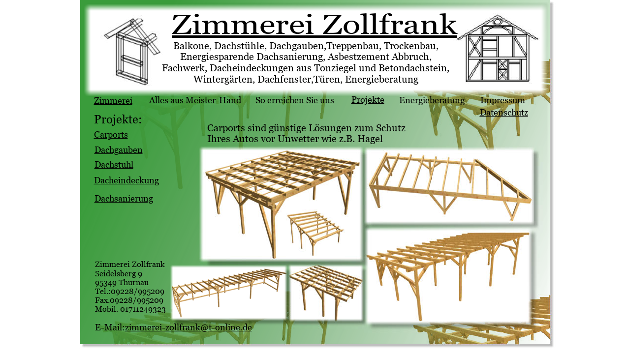

--- FILE ---
content_type: text/html
request_url: http://zimmerei-zollfrank.de/carports.htm
body_size: 10017
content:
<!DOCTYPE html>
<html lang="de">
<head>
 <meta http-equiv="X-UA-Compatible" content="IE=EDGE"/>
 <meta charset="utf-8"/>
 <meta name="Generator" content="Xara HTML filter v.9.0.0.53"/>
 <meta name="XAR Files" content="index_htm_files/xr_files.txt"/>
 <title>Carports</title>
 <meta name="viewport" content="width=device-width, initial-scale=1" />
 <meta name="keywords" content="Carport, Carport, Wintergärten, Carport, Carport,Dachgauben,"/>
 <meta name="description" content="Carports vom Meisterbetrieb"/>
 <link rel="stylesheet" href="index_htm_files/xr_fonts.css"/>
 <script><!--
 if(navigator.userAgent.indexOf('MSIE')!=-1 || navigator.userAgent.indexOf('Trident')!=-1){ document.write('<link rel="stylesheet" href="index_htm_files/xr_fontsie.css"/>');}
 --></script>
 <script>document.documentElement.className="xr_bgh4";</script>
 <link rel="stylesheet" href="index_htm_files/highslide.css" />
 <!--[if lt IE 7]><link rel="stylesheet" href="index_htm_files/highslide-ie6.css" /><![endif]-->
 <script src="index_htm_files/highslide.js"></script>
 <link rel="stylesheet" href="index_htm_files/xr_main.css"/>
 <link rel="stylesheet" href="index_htm_files/custom_styles.css"/>
 <link rel="stylesheet" href="index_htm_files/xr_text.css"/>
 <script src="index_htm_files/roe.js"></script>
 <script src="index_htm_files/replaceMobileFonts.js"></script>
 <link rel="stylesheet" href="index_htm_files/ani.css"/>
 <style>
  #xr_xr {top:0px;}
 </style>
</head>
<body>
<div class="xr_ap" id="xr_xr" style="width: 955px; height: 700px; left:50%; margin-left: -478px; text-align: left; top:0px;">
 <script>var xr_xr=document.getElementById("xr_xr")</script>
<div id="xr_td" class="xr_td">
<div class="xr_ap xr_pp">
 <img class="xr_ap" src="index_htm_files/167.jpg" alt="" title="" style="left:-2px;top:-2px;width:969px;height:714px;"/>
</div>
<div id="xr_xrc5" class="xr_ap xr_xri_ xr_xrc" style="width: 955px; height: 700px; overflow:hidden;">
 <img class="xr_ap" src="index_htm_files/580.png" alt="" title="" style="left:-12px;top:-1px;width:969px;height:718px;"/>
 <img class="xr_ap" src="index_htm_files/6.png" alt="" title="" style="left:6px;top:6px;width:946px;height:192px;"/>
 <img class="xr_ap" src="index_htm_files/7.jpg" alt="" title="" style="left:25px;top:31px;width:148px;height:150px;"/>
 <img class="xr_ap" src="index_htm_files/8.jpg" alt="" title="" style="left:750px;top:27px;width:186px;height:155px;"/>
 <div class="xr_txt xr_s8" style="position: absolute; left:158px; top:99px; width:601px; height:10px;">
  <span class="xr_tc xr_s8" style="left: 5.57px; top: -18.34px; width: 595px;">Balkone, Dachstühle, Dachgauben,Treppenbau, Trockenbau, </span>
  <span class="xr_tc xr_s8" style="left: 21.32px; top: 4.38px; width: 564px;">Energiesparende Dachsanierung, Asbestzement Abbruch, </span>
  <span class="xr_tc xr_s8" style="left: -17.16px; top: 27.11px; width: 641px;">Fachwerk, Dacheindeckungen aus Tonziegel und Betondachstein, </span>
  <span class="xr_tc xr_s8" style="left: 51.1px; top: 49.83px; width: 504px;">Wintergärten, Dachfenster,Türen, Energieberatung </span>
 </div>
 <div class="xr_txt xr_s4" style="position: absolute; left:28px; top:211px; width:78px; height:10px;">
  <span class="xr_tl xr_s4" style="top: -16.51px;"><a href="index.htm" onclick="return(xr_nn());" onmousemove="xr_mo(this,0)" >Zimmerei</a></span>
 </div>
 <div class="xr_txt xr_s4" style="position: absolute; left:140px; top:210px; width:187px; height:10px;">
  <span class="xr_tl xr_s4" style="top: -16.51px;"><a href="planung%20vom%20meisterbetrieb.htm" onclick="return(xr_nn());" onmousemove="xr_mo(this,0)" >Alles aus Meister-Hand</a></span>
 </div>
 <div class="xr_txt xr_s4" style="position: absolute; left:356px; top:210px; width:161px; height:10px;">
  <span class="xr_tl xr_s4" style="top: -16.51px;"><a href="kontakt.htm" onclick="return(xr_nn());" onmousemove="xr_mo(this,0)" >So erreichen Sie uns</a></span>
 </div>
 <div class="xr_txt xr_s4" style="position: absolute; left:551px; top:209px; width:67px; height:10px;">
  <span class="xr_tl xr_s4" style="top: -16.51px;"><a href="javascript:;" onclick="return(xr_nn());" onmousemove="xr_mo(this,0)" >Projekte</a></span>
 </div>
 <div class="xr_txt xr_s4" style="position: absolute; left:648px; top:210px; width:133px; height:10px;">
  <span class="xr_tl xr_s4" style="top: -16.51px;"><a href="Energieberatung.htm" onclick="return(xr_nn());" onmousemove="xr_mo(this,0)" >Energieberatung</a></span>
 </div>
 <div class="xr_txt xr_s4" style="position: absolute; left:813px; top:210px; width:91px; height:10px;">
  <span class="xr_tl xr_s4" style="top: -16.51px;"><a href="impressum.htm" onclick="return(xr_nn());" onmousemove="xr_mo(this,0)" >Impressum</a></span>
 </div>
 <div class="xr_txt xr_s5" style="position: absolute; left:186px; top:69px; width:584px; height:10px;">
  <span class="xr_tl xr_s6" style="top: -51.54px;"><span class="xr_s5" style="width:583.11px;display:inline-block;-ms-transform-origin: 0%;-webkit-transform-origin: 0%;transform-origin: 0%;-webkit-transform: scaleX(1.2);-moz-transform: scaleX(1.2);-o-transform: scaleX(1.2);transform: scaleX(1.2);">Zimmerei Zollfrank</span></span>
 </div>
 <div class="xr_txt xr_s22" style="position: absolute; left:28px; top:250px; width:101px; height:10px;">
  <span class="xr_tl xr_s22" style="top: -22.01px;">Projekte: </span>
 </div>
 <div class="xr_txt xr_s1" style="position: absolute; left:30px; top:543px; width:316px; height:10px;">
  <span class="xr_tl xr_s3" style="top: -14.67px;">Zimmerei Zollfrank</span>
  <span class="xr_tl xr_s3" style="top: 3.51px;">Seidelsberg 9</span>
  <span class="xr_tl xr_s3" style="top: 21.69px;">95349 Thurnau</span>
  <span class="xr_tl xr_s3" style="top: 39.86px;">Tel.:09228/995209</span>
  <span class="xr_tl xr_s3" style="top: 58.04px;">Fax.09228/995209</span>
  <span class="xr_tl xr_s3" style="top: 76.22px;">Mobil. 01711249323</span>
  <span class="xr_tl xr_s4" style="top: 112.27px;">E-Mail:<a href="&#109;&#97;&#105;&#108;&#116;&#111;&#58;&#122;&#105;&#109;&#109;&#101;&#114;&#101;&#105;&#45;&#122;&#111;&#108;&#108;&#102;&#114;&#97;&#110;&#107;&#64;&#116;&#45;&#111;&#110;&#108;&#105;&#110;&#101;&#46;&#100;&#101;" onclick="return(xr_nn());" onmousemove="xr_mo(this,0)" >zimmerei-zollfrank&#64;t-online.de</a></span>
 </div>
 <div class="xr_txt xr_s18" style="position: absolute; left:258px; top:266px; width:402px; height:10px;">
  <span class="xr_tl xr_s18" style="top: -18.34px;">Carports sind günstige Lösungen zum Schutz </span>
  <span class="xr_tl xr_s18" style="top: 4.38px;">Ihres Autos vor Unwetter wie z.B. Hagel</span>
 </div>
 <img class="xr_ap" src="index_htm_files/171.jpg" alt="" title="" style="left:241px;top:297px;width:358px;height:255px;"/>
 <img class="xr_ap" src="index_htm_files/616.jpg" alt="" title="" style="left:575px;top:297px;width:366px;height:176px;"/>
 <img class="xr_ap" src="index_htm_files/173.jpg" alt="" title="" style="left:577px;top:461px;width:358px;height:216px;"/>
 <div class="xr_txt xr_s4" style="position: absolute; left:28px; top:280px; width:69px; height:10px;">
  <span class="xr_tl xr_s4" style="top: -16.51px;"><a href="javascript:;" onclick="return(xr_nn());" onmousemove="xr_mo(this,0)" >Carports</a></span>
 </div>
 <div class="xr_txt xr_s4" style="position: absolute; left:29px; top:311px; width:99px; height:10px;">
  <span class="xr_tl xr_s4" style="top: -16.51px;"><a href="dachgauben.htm" onclick="return(xr_nn());" onmousemove="xr_mo(this,0)" >Dachgauben</a></span>
 </div>
 <div class="xr_txt xr_s4" style="position: absolute; left:29px; top:341px; width:81px; height:10px;">
  <span class="xr_tl xr_s4" style="top: -16.51px;"><a href="dachstuhl.htm" onclick="return(xr_nn());" onmousemove="xr_mo(this,0)" >Dachstuhl</a></span>
 </div>
 <div class="xr_txt xr_s4" style="position: absolute; left:28px; top:373px; width:133px; height:10px;">
  <span class="xr_tl xr_s4" style="top: -16.51px;"><a href="dacheindeckung.htm" onclick="return(xr_nn());" onmousemove="xr_mo(this,0)" >Dacheindeckung</a></span>
 </div>
 <div class="xr_txt xr_s4" style="position: absolute; left:29px; top:410px; width:120px; height:10px;">
  <span class="xr_tl xr_s4" style="top: -16.51px;"><a href="dachsanierung.htm" onclick="return(xr_nn());" onmousemove="xr_mo(this,0)" >Dachsanierung</a></span>
 </div>
 <img class="xr_ap" src="index_htm_files/618.jpg" alt="" title="" style="left:420px;top:536px;width:170px;height:133px;"/>
 <a href="index_htm_files/177.jpg" class="highslide" onmouseover="hs.headingText=''" onclick="return hs.expand(this, { headingText: '', slideshowGroup: 4 } )">
  <img class="xr_ap" src="index_htm_files/619.png" alt="" title="" onmousemove="xr_mo(this,0,event)" style="left:182px;top:538px;width:255px;height:130px;"/>
 </a>
 <a href="index_htm_files/178.jpg" class="highslide" onmouseover="hs.headingText=''" onclick="return hs.expand(this, { headingText: '', slideshowGroup: 4 } )">
  <img class="xr_ap" src="index_htm_files/14.jpg" alt="" title="" onmousemove="xr_mo(this,0,event)" style="left:418px;top:425px;width:120px;height:99px;"/>
 </a>
 <div class="xr_txt xr_s9" style="position: absolute; left:812px; top:235px; width:144px; height:10px;">
  <span class="xr_tl xr_s4" style="top: -16.51px;"><span class="xr_s9" style=""><a href="datenschutz.htm" onclick="return(xr_nn());" onmousemove="xr_mo(this,0)" >Datenschutz</a></span></span>
 </div>
 <div id="xr_xo0" class="xr_ap" style="left:0; top:0; width:955px; height:100px; visibility:hidden; z-index:3;">
 <a href="" onclick="return(false);" onmousedown="xr_ppir(this);">
 </a>
 </div>
 <div id="xr_xd0"></div>
</div>
</div>
</div>
<!--[if lt IE 7]><script src="index_htm_files/png.js"></script><![endif]-->
<!--[if IE]><script>xr_aeh()</script><![endif]--><!--[if !IE]>--><script>xr_htm();repMobFonts();window.addEventListener('load', xr_aeh, false);</script><!--<![endif]-->
</body>
</html>

--- FILE ---
content_type: text/css
request_url: http://zimmerei-zollfrank.de/index_htm_files/xr_fonts.css
body_size: 826
content:
@import url(https://fonts.googleapis.com/css?family=Arimo:700,regular&subset=latin);
@import url(https://fonts.googleapis.com/css?family=Cousine:regular&subset=latin);
@font-face {font-family: 'Georgia';font-weight:normal;font-style:normal;src: url("XaraWDGeneratedHTMLfont1.woff") format("woff"), url("XaraWDEmbeddedHTMLfont1.eot?") format("embedded-opentype"), local('Georgia');}
@font-face {font-family: 'Georgia';font-weight:bold;font-style:normal;src: url("XaraWDGeneratedHTMLfont2.woff") format("woff"), url("XaraWDEmbeddedHTMLfont2.eot?") format("embedded-opentype"), local('Georgia');}


--- FILE ---
content_type: text/css
request_url: http://zimmerei-zollfrank.de/index_htm_files/custom_styles.css
body_size: 581
content:
.Normal_text {font-family:'Calibri';font-weight:normal;font-style:normal;font-size:14.67px;text-decoration:none;color:#000000;background-color:Transparent;letter-spacing:0em;}
.No_Spacing {font-family:'Calibri';font-weight:normal;font-style:normal;font-size:14.67px;text-decoration:none;color:#000000;background-color:Transparent;letter-spacing:0em;}


--- FILE ---
content_type: text/css
request_url: http://zimmerei-zollfrank.de/index_htm_files/xr_text.css
body_size: 12245
content:
/* Text styles */
.xr_s0 {font-family:'Georgia';font-weight:normal;font-style:normal;font-size:21px;text-decoration:none;font-feature-settings:'kern' 0,'liga' 0,'clig' 0,'calt' 0;color:#000000;background-color:Transparent;letter-spacing:0em;}
.xr_s1 {font-family:'Georgia';font-weight:normal;font-style:normal;font-size:21.33px;text-decoration:none;font-feature-settings:'kern','liga' 0,'clig' 0,'calt' 0;color:#000000;background-color:Transparent;letter-spacing:0em;}
.xr_s2 {font-family:'Georgia';font-weight:normal;font-style:normal;font-size:13.15px;text-decoration:none;font-feature-settings:'kern','liga' 0,'clig' 0,'calt' 0;color:#000000;background-color:Transparent;letter-spacing:0em;}
.xr_s3 {font-family:'Georgia';font-weight:normal;font-style:normal;font-size:16px;text-decoration:none;font-feature-settings:'kern','liga' 0,'clig' 0,'calt' 0;color:#000000;background-color:Transparent;letter-spacing:0em;}
.xr_s4 {font-family:'Georgia';font-weight:normal;font-style:normal;font-size:18px;text-decoration:none;font-feature-settings:'kern','liga' 0,'clig' 0,'calt' 0;color:#000000;background-color:Transparent;letter-spacing:0em;}
.xr_s5 {font-family:'Georgia';font-weight:normal;font-style:normal;font-size:56.2px;text-decoration:underline;font-feature-settings:'kern','liga' 0,'clig' 0,'calt' 0;color:#000000;background-color:Transparent;letter-spacing:0em;}
.xr_s6 {font-family:'Georgia';font-weight:normal;font-style:normal;font-size:56.2px;text-decoration:none;font-feature-settings:'kern','liga' 0,'clig' 0,'calt' 0;color:#000000;background-color:Transparent;letter-spacing:0em;}
.xr_s7 {font-family:'Georgia';font-weight:normal;font-style:normal;font-size:20px;text-decoration:none;font-feature-settings:'kern' 0,'liga' 0,'clig' 0,'calt' 0;background-color:Transparent;letter-spacing:0em;}
.xr_s8 {font-family:'Georgia';font-weight:normal;font-style:normal;font-size:20px;text-decoration:none;font-feature-settings:'kern' 0,'liga' 0,'clig' 0,'calt' 0;color:#000000;background-color:Transparent;letter-spacing:0em;}
.xr_s9 {font-family:'Georgia';font-weight:normal;font-style:normal;font-size:18px;text-decoration:underline;font-feature-settings:'kern','liga' 0,'clig' 0,'calt' 0;color:#000000;background-color:Transparent;letter-spacing:0em;}
.xr_s10 {font-family:'Georgia';font-weight:normal;font-style:normal;font-size:28.36px;text-decoration:underline;font-feature-settings:'kern','liga' 0,'clig' 0,'calt' 0;color:#000000;background-color:Transparent;letter-spacing:0em;}
.xr_s11 {font-family:'Georgia';font-weight:normal;font-style:normal;font-size:28.36px;text-decoration:none;font-feature-settings:'kern','liga' 0,'clig' 0,'calt' 0;color:#000000;background-color:Transparent;letter-spacing:0em;}
.xr_s12 {font-family:Arial;font-weight:bold;font-style:normal;font-size:15.6px;text-decoration:none;font-feature-settings:'kern','liga' 0,'clig' 0,'calt' 0;color:#000000;background-color:Transparent;letter-spacing:0em;}
.xr_s13 {font-family:Arial;font-weight:bold;font-style:normal;font-size:15.6px;text-decoration:none;font-feature-settings:'kern','liga' 0,'clig' 0,'calt' 0;color:#000000;background-color:Transparent;letter-spacing:0em;}
.xr_s14 {font-family:Arial;font-weight:bold;font-style:normal;font-size:11.7px;text-decoration:none;font-feature-settings:'kern','liga' 0,'clig' 0,'calt' 0;color:#000000;background-color:Transparent;letter-spacing:0em;}
.xr_s15 {font-family:Arial;font-weight:normal;font-style:normal;font-size:18px;text-decoration:none;font-feature-settings:'kern','liga' 0,'clig' 0,'calt' 0;color:#000000;background-color:Transparent;letter-spacing:0em;}
.xr_s16 {font-family:'Georgia';font-weight:normal;font-style:normal;font-size:16px;text-decoration:underline;font-feature-settings:'kern','liga' 0,'clig' 0,'calt' 0;color:#000000;background-color:Transparent;letter-spacing:0em;}
.xr_s17 {font-family:'Georgia';font-weight:normal;font-style:normal;font-size:32px;text-decoration:none;font-feature-settings:'kern','liga' 0,'clig' 0,'calt' 0;color:#000000;background-color:Transparent;letter-spacing:0em;}
.xr_s18 {font-family:'Georgia';font-weight:normal;font-style:normal;font-size:20px;text-decoration:none;font-feature-settings:'kern','liga' 0,'clig' 0,'calt' 0;color:#000000;background-color:Transparent;letter-spacing:0em;}
.xr_s19 {font-family:'Georgia';font-weight:normal;font-style:normal;font-size:40px;text-decoration:none;font-feature-settings:'kern','liga' 0,'clig' 0,'calt' 0;color:#000000;background-color:Transparent;letter-spacing:0em;}
.xr_s20 {font-family:Arial;font-weight:normal;font-style:normal;font-size:20px;text-decoration:none;font-feature-settings:'kern','liga' 0,'clig' 0,'calt' 0;color:#000000;background-color:Transparent;letter-spacing:0em;}
.xr_s21 {font-family:'Georgia';font-weight:normal;font-style:normal;font-size:20px;text-decoration:underline;font-feature-settings:'kern','liga' 0,'clig' 0,'calt' 0;color:#000000;background-color:Transparent;letter-spacing:0em;}
.xr_s22 {font-family:'Georgia';font-weight:normal;font-style:normal;font-size:24px;text-decoration:none;font-feature-settings:'kern','liga' 0,'clig' 0,'calt' 0;color:#000000;background-color:Transparent;letter-spacing:0em;}
.xr_s23 {font-family:Arial;font-weight:normal;font-style:normal;font-size:24px;text-decoration:none;font-feature-settings:'kern','liga' 0,'clig' 0,'calt' 0;color:#000000;background-color:Transparent;letter-spacing:0em;}
.xr_s24 {font-size:14px;text-decoration:none;font-feature-settings:'kern','liga' 0,'clig' 0,'calt' 0;color:#000000;background-color:Transparent;letter-spacing:0em;}
.xr_s25 {font-family:'Georgia';font-weight:normal;font-style:normal;font-size:14px;text-decoration:none;font-feature-settings:'kern','liga' 0,'clig' 0,'calt' 0;color:#000000;background-color:Transparent;letter-spacing:0em;}
.xr_s26 {font-size:17.07px;text-decoration:none;font-feature-settings:'kern','liga' 0,'clig' 0,'calt' 0;color:#000000;background-color:Transparent;letter-spacing:0em;}
.xr_s27 {font-family:'Georgia';font-weight:normal;font-style:normal;font-size:17.07px;text-decoration:none;font-feature-settings:'kern','liga' 0,'clig' 0,'calt' 0;color:#000000;background-color:Transparent;letter-spacing:0em;}
.xr_s28 {font-family:Arial;font-weight:normal;font-style:normal;font-size:17.07px;text-decoration:none;font-feature-settings:'kern','liga' 0,'clig' 0,'calt' 0;color:#000000;background-color:Transparent;letter-spacing:0em;}
.xr_s29 {font-family:Arial;font-weight:normal;font-style:normal;font-size:14px;text-decoration:none;font-feature-settings:'kern','liga' 0,'clig' 0,'calt' 0;color:#000000;background-color:Transparent;letter-spacing:0em;}
.xr_s30 {font-family:Arial;font-weight:normal;font-style:normal;font-size:16px;text-decoration:none;font-feature-settings:'kern','liga' 0,'clig' 0,'calt' 0;color:#000000;background-color:Transparent;letter-spacing:0em;}
.xr_s31 {font-family:'Georgia';font-weight:normal;font-style:normal;font-size:13px;text-decoration:none;font-feature-settings:'kern','liga' 0,'clig' 0,'calt' 0;color:#000000;background-color:Transparent;letter-spacing:0em;}
.xr_s32 {font-family:Arial;font-weight:bold;font-style:normal;font-size:16px;text-decoration:none;font-feature-settings:'kern','liga' 0,'clig' 0,'calt' 0;color:#000000;background-color:Transparent;letter-spacing:0em;}
.xr_s33 {font-family:'Georgia';font-weight:normal;font-style:normal;font-size:17px;text-decoration:none;font-feature-settings:'kern','liga' 0,'clig' 0,'calt' 0;color:#000000;background-color:Transparent;letter-spacing:0em;}
.xr_s34 {font-family:'Georgia';font-weight:normal;font-style:normal;font-size:23.57px;text-decoration:none;font-feature-settings:'kern','liga' 0,'clig' 0,'calt' 0;color:#000000;background-color:Transparent;letter-spacing:0em;}
.xr_s35 {font-family:'Georgia';font-weight:normal;font-style:normal;font-size:15px;text-decoration:none;font-feature-settings:'kern','liga' 0,'clig' 0,'calt' 0;color:#000000;background-color:Transparent;letter-spacing:0em;}
.xr_s36 {font-family:Arial;font-weight:normal;font-style:normal;font-size:21px;text-decoration:none;font-feature-settings:'kern' 0,'liga' 0,'clig' 0,'calt' 0;color:#000000;background-color:Transparent;letter-spacing:0em;}
.xr_s37 {font-family:'Georgia';font-weight:normal;font-style:normal;font-size:28px;text-decoration:none;font-feature-settings:'kern','liga' 0,'clig' 0,'calt' 0;color:#000000;background-color:Transparent;letter-spacing:0em;}
.xr_s38 {font-family:'Georgia';font-weight:normal;font-style:normal;font-size:28px;text-decoration:underline;font-feature-settings:'kern','liga' 0,'clig' 0,'calt' 0;color:#000000;background-color:Transparent;letter-spacing:0em;}
.xr_s39 {font-size:21.33px;text-decoration:none;font-feature-settings:'kern' 0,'liga' 0,'clig' 0,'calt' 0;background-color:Transparent;letter-spacing:0em;}
.xr_s40 {font-family:'Georgia';font-weight:bold;font-style:normal;font-size:18px;text-decoration:none;font-feature-settings:'kern' 0,'liga' 0,'clig' 0,'calt' 0;color:#000000;background-color:Transparent;letter-spacing:0em;}
.xr_s41 {font-family:'Georgia';font-weight:bold;font-style:normal;font-size:18px;text-decoration:none;font-feature-settings:'kern' 0,'liga' 0,'clig' 0,'calt' 0;color:#000000;background-color:Transparent;letter-spacing:0em;}
.xr_s42 {font-family:'Georgia';font-weight:normal;font-style:normal;font-size:13.33px;text-decoration:none;font-feature-settings:'kern' 0,'liga' 0,'clig' 0,'calt' 0;color:#000000;background-color:Transparent;letter-spacing:0em;}
.xr_s43 {font-family:'Georgia';font-weight:bold;font-style:normal;font-size:13.33px;text-decoration:none;font-feature-settings:'kern' 0,'liga' 0,'clig' 0,'calt' 0;color:#000000;background-color:Transparent;letter-spacing:0em;}
.xr_s44 {font-family:'Georgia';font-weight:bold;font-style:normal;font-size:13.33px;text-decoration:none;font-feature-settings:'kern' 0,'liga' 0,'clig' 0,'calt' 0;color:#000000;background-color:Transparent;letter-spacing:0em;}
.xr_s45 {font-family:'Georgia';font-weight:bold;font-style:normal;font-size:12px;text-decoration:none;font-feature-settings:'kern' 0,'liga' 0,'clig' 0,'calt' 0;color:#000000;background-color:Transparent;letter-spacing:0em;}
.xr_s46 {font-family:'Georgia';font-weight:normal;font-style:normal;font-size:12px;text-decoration:none;font-feature-settings:'kern' 0,'liga' 0,'clig' 0,'calt' 0;color:#000000;background-color:Transparent;letter-spacing:0em;}
.xr_s47 {font-family:Courier New;font-weight:normal;font-style:normal;font-size:13.33px;text-decoration:none;font-feature-settings:'kern' 0,'liga' 0,'clig' 0,'calt' 0;color:#000000;background-color:Transparent;letter-spacing:0em;}
.xr_s48 {font-family:'Georgia';font-weight:normal;font-style:normal;font-size:13px;text-decoration:none;font-feature-settings:'kern' 0,'liga' 0,'clig' 0,'calt' 0;color:#000000;background-color:Transparent;letter-spacing:0em;}
.xr_s49 {font-family:'Georgia';font-weight:normal;font-style:normal;font-size:11px;text-decoration:none;font-feature-settings:'kern' 0,'liga' 0,'clig' 0,'calt' 0;color:#000000;background-color:Transparent;letter-spacing:0em;}
.xr_s50 {font-family:'Georgia';font-weight:normal;font-style:normal;font-size:14px;text-decoration:none;font-feature-settings:'kern' 0,'liga' 0,'clig' 0,'calt' 0;color:#000000;background-color:Transparent;letter-spacing:0em;}
.xr_s51 {font-family:'Georgia';font-weight:normal;font-style:normal;font-size:14px;text-decoration:underline;font-feature-settings:'kern' 0,'liga' 0,'clig' 0,'calt' 0;color:#000000;background-color:Transparent;letter-spacing:0em;}
.xr_s52 {font-family:'Georgia';font-weight:normal;font-style:normal;font-size:9.56px;text-decoration:none;font-feature-settings:'kern','liga' 0,'clig' 0,'calt' 0;color:#000000;background-color:Transparent;letter-spacing:0em;}
.xr_s53 {font-family:'Georgia';font-weight:normal;font-style:normal;font-size:31.23px;text-decoration:none;font-feature-settings:'kern','liga' 0,'clig' 0,'calt' 0;color:#000000;background-color:Transparent;letter-spacing:0em;}
